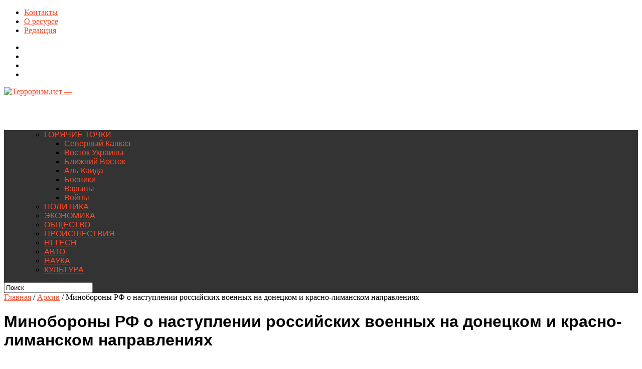

--- FILE ---
content_type: text/html; charset=UTF-8
request_url: https://terrorizm.net/archive/15411-minoborony-rf-o-nastuplenii-rossijskix-voennyx-na-doneckom-i-krasno-limanskom-napravleniyax.html
body_size: 14101
content:
<!DOCTYPE html>
<html xmlns="http://www.w3.org/1999/xhtml" lang="ru-RU">
<head>
<meta http-equiv=”Content-Type” content=”text/html; charset=UTF-8″ />
<meta name="viewport" content="width=device-width, initial-scale=1, maximum-scale=1" />
<meta property="og:image" content="https://terrorizm.net/wp-content/uploads/2022/12/1833289597_0-0-3106-1748_1920x0_80_0_0_2e8d9b2f561e9837db8afeb0b57c606e-150x150.jpg" />

<title>Минобороны РФ о наступлении российских военных на донецком и красно-лиманском направлениях | Терроризм.нет -</title>

<!--[if lt IE 9]>
<link rel="stylesheet" type="text/css" href="/wp-content/themes/hottopix/css/iecss.css" />
<![endif]-->
<link rel="shortcut icon" href="/favicon.ico" type="image/x-icon" />
<link rel="alternate" type="application/rss+xml" title="RSS 2.0" href="https://terrorizm.net/feed" />
<link rel="alternate" type="text/xml" title="RSS .92" href="https://terrorizm.net/feed/rss" />
<link rel="alternate" type="application/atom+xml" title="Atom 0.3" href="https://terrorizm.net/feed/atom" />
<link rel="pingback" href="https://terrorizm.net/xmlrpc.php" />



	<style type="text/css">
		#fancybox-close{right:-15px;top:-15px}
		div#fancybox-content{border-color:#FFFFFF}
		div#fancybox-title{background-color:#FFFFFF}
		div#fancybox-outer{background-color:#FFFFFF}
		div#fancybox-title-inside{color:#333333}
	</style>

	<link rel='dns-prefetch' href='//fonts.googleapis.com' />
<link rel='dns-prefetch' href='//s.w.org' />
<link rel="alternate" type="application/rss+xml" title="Терроризм.нет - &raquo; Лента" href="https://terrorizm.net/feed" />
<link rel="alternate" type="application/rss+xml" title="Терроризм.нет - &raquo; Лента комментариев" href="https://terrorizm.net/comments/feed" />
<link rel="alternate" type="application/rss+xml" title="Терроризм.нет - &raquo; Лента комментариев к &laquo;Минобороны РФ о наступлении российских военных на донецком и красно-лиманском направлениях&raquo;" href="https://terrorizm.net/archive/15411-minoborony-rf-o-nastuplenii-rossijskix-voennyx-na-doneckom-i-krasno-limanskom-napravleniyax.html/feed" />
		<script type="text/javascript">
			window._wpemojiSettings = {"baseUrl":"https:\/\/s.w.org\/images\/core\/emoji\/13.0.0\/72x72\/","ext":".png","svgUrl":"https:\/\/s.w.org\/images\/core\/emoji\/13.0.0\/svg\/","svgExt":".svg","source":{"concatemoji":"https:\/\/terrorizm.net\/wp-includes\/js\/wp-emoji-release.min.js?ver=5.5.17"}};
			!function(e,a,t){var n,r,o,i=a.createElement("canvas"),p=i.getContext&&i.getContext("2d");function s(e,t){var a=String.fromCharCode;p.clearRect(0,0,i.width,i.height),p.fillText(a.apply(this,e),0,0);e=i.toDataURL();return p.clearRect(0,0,i.width,i.height),p.fillText(a.apply(this,t),0,0),e===i.toDataURL()}function c(e){var t=a.createElement("script");t.src=e,t.defer=t.type="text/javascript",a.getElementsByTagName("head")[0].appendChild(t)}for(o=Array("flag","emoji"),t.supports={everything:!0,everythingExceptFlag:!0},r=0;r<o.length;r++)t.supports[o[r]]=function(e){if(!p||!p.fillText)return!1;switch(p.textBaseline="top",p.font="600 32px Arial",e){case"flag":return s([127987,65039,8205,9895,65039],[127987,65039,8203,9895,65039])?!1:!s([55356,56826,55356,56819],[55356,56826,8203,55356,56819])&&!s([55356,57332,56128,56423,56128,56418,56128,56421,56128,56430,56128,56423,56128,56447],[55356,57332,8203,56128,56423,8203,56128,56418,8203,56128,56421,8203,56128,56430,8203,56128,56423,8203,56128,56447]);case"emoji":return!s([55357,56424,8205,55356,57212],[55357,56424,8203,55356,57212])}return!1}(o[r]),t.supports.everything=t.supports.everything&&t.supports[o[r]],"flag"!==o[r]&&(t.supports.everythingExceptFlag=t.supports.everythingExceptFlag&&t.supports[o[r]]);t.supports.everythingExceptFlag=t.supports.everythingExceptFlag&&!t.supports.flag,t.DOMReady=!1,t.readyCallback=function(){t.DOMReady=!0},t.supports.everything||(n=function(){t.readyCallback()},a.addEventListener?(a.addEventListener("DOMContentLoaded",n,!1),e.addEventListener("load",n,!1)):(e.attachEvent("onload",n),a.attachEvent("onreadystatechange",function(){"complete"===a.readyState&&t.readyCallback()})),(n=t.source||{}).concatemoji?c(n.concatemoji):n.wpemoji&&n.twemoji&&(c(n.twemoji),c(n.wpemoji)))}(window,document,window._wpemojiSettings);
		</script>
		<style type="text/css">
img.wp-smiley,
img.emoji {
	display: inline !important;
	border: none !important;
	box-shadow: none !important;
	height: 1em !important;
	width: 1em !important;
	margin: 0 .07em !important;
	vertical-align: -0.1em !important;
	background: none !important;
	padding: 0 !important;
}
</style>
	<link rel='stylesheet' id='login-with-ajax-css'  href='https://terrorizm.net/wp-content/plugins/login-with-ajax/widget/widget.css?ver=5.5.17' type='text/css' media='all' />
<link rel='stylesheet' id='wp-block-library-css'  href='https://terrorizm.net/wp-includes/css/dist/block-library/style.min.css?ver=5.5.17' type='text/css' media='all' />
<link rel='stylesheet' id='fancybox-css'  href='https://terrorizm.net/wp-content/plugins/fancybox-for-wordpress/fancybox/fancybox.css?ver=5.5.17' type='text/css' media='all' />
<link rel='stylesheet' id='theiaPostSlider-css'  href='https://terrorizm.net/wp-content/plugins/theia-post-slider/css/buttons-orange.css?ver=1.4.1' type='text/css' media='all' />
<link rel='stylesheet' id='mvp-style-css'  href='https://terrorizm.net/wp-content/themes/hottopix/style.css?ver=5.5.17' type='text/css' media='all' />
<link rel='stylesheet' id='reset-css'  href='https://terrorizm.net/wp-content/themes/hottopix/css/reset.css?ver=5.5.17' type='text/css' media='all' />
<link rel='stylesheet' id='media-queries-css'  href='https://terrorizm.net/wp-content/themes/hottopix/css/media-queries.css?ver=5.5.17' type='text/css' media='all' />
<link rel='stylesheet' id='menufication-css'  href='https://terrorizm.net/wp-content/themes/hottopix/css/menufication.css?ver=5.5.17' type='text/css' media='all' />
<link rel='stylesheet' id='googlefonts-css'  href='http://fonts.googleapis.com/css?family=Open+Sans%3A400%2C600%2C700%7COpen+Sans+Condensed%3A300%2C700%7COswald%3A300%2C400%2C700%7CAlegreya%3A400&#038;subset=latin%2Clatin-ext%2Ccyrillic%2Ccyrillic-ext%2Cgreek-ext%2Cgreek%2Cvietnamese&#038;ver=5.5.17' type='text/css' media='all' />
<meta property='vk:app_id' content='4465728' />
<script type='text/javascript' src='https://terrorizm.net/wp-includes/js/jquery/jquery.js?ver=1.12.4-wp' id='jquery-core-js'></script>
<script type='text/javascript' src='https://terrorizm.net/wp-content/plugins/login-with-ajax/widget/login-with-ajax.js?ver=5.5.17' id='login-with-ajax-js'></script>
<script type='text/javascript' id='vkapi_callback-js-extra'>
/* <![CDATA[ */
var vkapi = {"wpurl":"https:\/\/terrorizm.net"};
/* ]]> */
</script>
<script type='text/javascript' src='https://terrorizm.net/wp-content/plugins/vkontakte-api/js/callback.js?ver=5.5.17' id='vkapi_callback-js'></script>
<script type='text/javascript' src='https://terrorizm.net/wp-content/plugins/fancybox-for-wordpress/fancybox/jquery.fancybox.js?ver=1.3.4' id='fancybox-js'></script>
<script type='text/javascript' src='https://terrorizm.net/wp-content/plugins/jquery-image-lazy-loading/js/jquery.lazyload.min.js?ver=1.7.1' id='jquery_lazy_load-js'></script>
<script type='text/javascript' src='https://terrorizm.net/wp-content/plugins/theia-post-slider/js/balupton-history.js/jquery.history.js?ver=1.7.1' id='history.js-js'></script>
<script type='text/javascript' src='https://terrorizm.net/wp-content/plugins/theia-post-slider/js/async.min.js?ver=25.11.2012' id='async.js-js'></script>
<script type='text/javascript' src='https://terrorizm.net/wp-content/plugins/theia-post-slider/js/tps-transition-slide.js?ver=1.4.1' id='theiaPostSlider-transition-slide.js-js'></script>
<script type='text/javascript' src='https://terrorizm.net/wp-content/plugins/vslider/js/vslider.js?ver=5.5.17' id='vslider-js'></script>
<link rel="https://api.w.org/" href="https://terrorizm.net/wp-json/" /><link rel="alternate" type="application/json" href="https://terrorizm.net/wp-json/wp/v2/posts/15411" /><link rel="EditURI" type="application/rsd+xml" title="RSD" href="https://terrorizm.net/xmlrpc.php?rsd" />
<link rel="wlwmanifest" type="application/wlwmanifest+xml" href="https://terrorizm.net/wp-includes/wlwmanifest.xml" /> 
<link rel='prev' title='Заявления Меркель о Минских соглашениях разочаровали Владимира Путина' href='https://terrorizm.net/archive/15407-zayavleniya-merkel-o-minskix-soglasheniyax-razocharovali-vladimira-putina.html' />
<link rel='next' title='Ремонт кровли' href='https://terrorizm.net/stati/15432-remont-krovli.html' />
<meta name="generator" content="WordPress 5.5.17" />
<link rel='shortlink' href='https://terrorizm.net/?p=15411' />
<link rel="alternate" type="application/json+oembed" href="https://terrorizm.net/wp-json/oembed/1.0/embed?url=https%3A%2F%2Fterrorizm.net%2Farchive%2F15411-minoborony-rf-o-nastuplenii-rossijskix-voennyx-na-doneckom-i-krasno-limanskom-napravleniyax.html" />
<link rel="alternate" type="text/xml+oembed" href="https://terrorizm.net/wp-json/oembed/1.0/embed?url=https%3A%2F%2Fterrorizm.net%2Farchive%2F15411-minoborony-rf-o-nastuplenii-rossijskix-voennyx-na-doneckom-i-krasno-limanskom-napravleniyax.html&#038;format=xml" />

<link rel="stylesheet" type="text/css" href="https://terrorizm.net/wp-content/plugins/Viva-ThumbZoom/lib/v-zoom/viva-zoom.css"  />

				<script type='text/javascript' src='https://terrorizm.net/wp-content/plugins/Viva-ThumbZoom/lib/v-zoom/viva-zoom-mini.js'></script>

				<script type='text/javascript'>
               // 26f2c0bd88ed1fe0be78a57439b97490
	 			vz.graphicsDir = 'https://terrorizm.net/wp-content/plugins/Viva-ThumbZoom/lib/v-zoom/graphics/';

	    		vz.outlineType = 'rounded-white';

			</script>

<!-- adman 1.6.7.1 -->

<!-- Fancybox for WordPress v3.0.2 -->
<script type="text/javascript">
jQuery(function(){

jQuery.fn.getTitle = function() { // Copy the title of every IMG tag and add it to its parent A so that fancybox can show titles
	var arr = jQuery("a.fancybox");
	jQuery.each(arr, function() {
		var title = jQuery(this).children("img").attr("title");
		jQuery(this).attr('title',title);
	})
}

// Supported file extensions
var thumbnails = jQuery("a:has(img)").not(".nolightbox").filter( function() { return /\.(jpe?g|png|gif|bmp)$/i.test(jQuery(this).attr('href')) });

thumbnails.addClass("fancybox").attr("rel","fancybox").getTitle();
jQuery("a.fancybox").fancybox({
	'cyclic': false,
	'autoScale': true,
	'padding': 10,
	'opacity': true,
	'speedIn': 500,
	'speedOut': 500,
	'changeSpeed': 300,
	'overlayShow': true,
	'overlayOpacity': "0.3",
	'overlayColor': "#666666",
	'titleShow': true,
	'titlePosition': 'inside',
	'enableEscapeButton': true,
	'showCloseButton': true,
	'showNavArrows': true,
	'hideOnOverlayClick': true,
	'hideOnContentClick': false,
	'width': 560,
	'height': 340,
	'transitionIn': "fade",
	'transitionOut': "fade",
	'centerOnScroll': true
});


})
</script>
<!-- END Fancybox for WordPress -->
<style type='text/css'>
img.lazy { display: none; }
</style>




<style type='text/css'>

@import url(http://fonts.googleapis.com/css?family=Open+Sans+Condensed:100,200,300,400,500,600,700,800,900|Russo+One:100,200,300,400,500,600,700,800,900|Russo+One:100,200,300,400,500,600,700,800,900&subset=latin,latin-ext,cyrillic,cyrillic-ext,greek-ext,greek,vietnamese);

ul.main-nav li a,
ul.main-nav li ul li a {
	font-family: 'Open Sans Condensed', sans-serif;
	}

.main-text h1,
.sub-text h2 {
	font-family: 'Russo One', sans-serif;
	}

.home-widget .cat-dark-text h2,
.home-widget .category-light h2 a,
.sidebar-small-widget .category-light h2 a,
ul.home-carousel li h2,
h1.headline,
h1.headline-page,
.prev-post a,
.next-post a,
.related-text a,
#post-404 h1,
h3.cat-header,
.archive-text h2 a,
.archive-text-noimg h2 a,
ul.widget-buzz li h2 a,
.sidebar-widget .cat-dark-text h2,
.sidebar-widget .category-light h2 a,
.footer-widget .category-light h2 a {
	font-family: 'Russo One', sans-serif;
	}

#logo-wrapper,
#logo-small {
	height: 70px;
	}

ul.main-nav li:hover,
ul.main-nav li a:hover,
ul.main-nav li.current-menu-item,
ul.main-nav li.current-post-parent {
	background: #e91b23 url(https://terrorizm.net/wp-content/themes/hottopix/images/menu-fade.png) repeat-x bottom;
	}

span.comment-count,
h3.post-header,
h3.comment-header,
h3.home-widget-header,
h3.small-widget-header,
h3.sidebar-widget-header,
span.post-tags-header,
.post-tags a:hover,
ul.tabber-widget li.active,
ul.tabber-widget li:hover,
.tag-cloud a:hover {
	background: #e91b23;
	}

span.home-widget-header,
span.small-widget-header,
span.sidebar-widget-header,
ul.tabber-widget,
#comments,
#related-posts {
	border-top: 3px solid #e91b23;
	}

ol.commentlist {
	border-bottom: 3px solid #e91b23;
	}

.prev-post,
.next-post {
	color: #e91b23;
	}

#nav-wrapper {
	background: #333333 url(https://terrorizm.net/wp-content/themes/hottopix/images/menu-fade.png) repeat-x bottom;
	}

ul.main-nav li ul li {
	background: #333333;
	}

#nav-mobi select {
	background: #333333 url(https://terrorizm.net/wp-content/themes/hottopix/images/triangle-dark.png) no-repeat right;
	}

a, a:visited {
	color: #fa4b2a;
	}

#wallpaper {
	background: url() no-repeat 50% 0;
	}

</style>
<!-- All in One SEO Pack 2.2.2 by Michael Torbert of Semper Fi Web Design[418,539] -->
<meta name="description" itemprop="description" content="Российские военные доложили о том, что в течение последних суток велись наступательные бои в ходе специальной военной операции на Украине. Фокусировка была на" />

<link rel="canonical" href="https://terrorizm.net/archive/15411-minoborony-rf-o-nastuplenii-rossijskix-voennyx-na-doneckom-i-krasno-limanskom-napravleniyax.html" />
<!-- /all in one seo pack -->
<style type="text/css" id="custom-background-css">
body.custom-background { background-image: url("https://wp.ilumio.net/wp-content/uploads/2014/07/hot-bg22.jpg"); background-position: center top; background-size: auto; background-repeat: repeat-x; background-attachment: fixed; }
</style>
	
<style type="text/css">
</style>

</head>
<body class="post-template-default single single-post postid-15411 single-format-standard custom-background">
<script async="async" src="https://w.uptolike.com/widgets/v1/zp.js?pid=1350044" type="text/javascript"></script>

<div id="site">
		<div id="wrapper">
		<div id="header-wrapper">
			<div id="top-header-wrapper">
				<div id="top-nav">
					<div class="menu"><ul>
<li class="page_item page-item-2"><a href="https://terrorizm.net/contacts">Контакты</a></li>
<li class="page_item page-item-518"><a href="https://terrorizm.net/about">О ресурсе</a></li>
<li class="page_item page-item-312"><a href="https://terrorizm.net/editor">Редакция</a></li>
</ul></div>
				</div><!--top-nav-->
				<div id="content-social">
					<ul>
												<li><a href="http://www.facebook.com/#" alt="Facebook" class="fb-but" target="_blank"></a></li>
																		<li><a href="http://www.twitter.com/#" alt="Twitter" class="twitter-but" target="_blank"></a></li>
																														<li><a href="#" alt="Google Plus" class="google-but" target="_blank"></a></li>
																														<li><a href="https://terrorizm.net/feed/rss" alt="RSS Feed" class="rss-but"></a></li>
					</ul>
				</div><!--content-social-->
	
			</div><!--top-header-wrapper-->
			
									
			<div id="logo-wrapper" itemscope itemtype="http://schema.org/Organization">
									<a itemprop="url" href="https://terrorizm.net"><img itemprop="logo" src="https://terrorizm.net/wp-content/themes/hottopix/images/logo.png" alt="Терроризм.нет &#8212;" /></a>
							</div><!--logo-wrapper-->
			
 

		</div><!--header-wrapper-->
		<div id="nav-wrapper">
												<ul class="main-nav">
				<div class="menu-main-menu-container"><ul id="menu-main-menu" class="menu"><li id="menu-item-2139" class="menu-item menu-item-type-custom menu-item-object-custom menu-item-has-children menu-item-2139"><a>ГОРЯЧИЕ ТОЧКИ</a>
<ul class="sub-menu">
	<li id="menu-item-2140" class="menu-item menu-item-type-custom menu-item-object-custom menu-item-2140"><a href="/mark/severnyj-kavkaz">Северный Кавказ</a></li>
	<li id="menu-item-2141" class="menu-item menu-item-type-custom menu-item-object-custom menu-item-2141"><a href="/mark/vostok-ukrainy">Восток Украины</a></li>
	<li id="menu-item-2142" class="menu-item menu-item-type-custom menu-item-object-custom menu-item-2142"><a href="/mark/blizhnij-vostok">Ближний Восток</a></li>
	<li id="menu-item-2143" class="menu-item menu-item-type-custom menu-item-object-custom menu-item-2143"><a href="/mark/al-kaida">Аль-Каида</a></li>
	<li id="menu-item-2144" class="menu-item menu-item-type-custom menu-item-object-custom menu-item-2144"><a href="/mark/boeviki">Боевики</a></li>
	<li id="menu-item-2145" class="menu-item menu-item-type-custom menu-item-object-custom menu-item-2145"><a href="/mark/vzryvy">Взрывы</a></li>
	<li id="menu-item-2146" class="menu-item menu-item-type-custom menu-item-object-custom menu-item-2146"><a href="/mark/vojny">Войны</a></li>
</ul>
</li>
<li id="menu-item-2147" class="menu-item menu-item-type-custom menu-item-object-custom menu-item-2147"><a href="/mark/politika">ПОЛИТИКА</a></li>
<li id="menu-item-2148" class="menu-item menu-item-type-custom menu-item-object-custom menu-item-2148"><a href="/mark/ekonomika">ЭКОНОМИКА</a></li>
<li id="menu-item-2149" class="menu-item menu-item-type-custom menu-item-object-custom menu-item-2149"><a href="/mark/obshhestvo">ОБЩЕСТВО</a></li>
<li id="menu-item-2150" class="menu-item menu-item-type-custom menu-item-object-custom menu-item-2150"><a href="/mark/proisshestviya">ПРОИСШЕСТВИЯ</a></li>
<li id="menu-item-2151" class="menu-item menu-item-type-custom menu-item-object-custom menu-item-2151"><a href="/mark/hi-tech">HI TECH</a></li>
<li id="menu-item-2153" class="menu-item menu-item-type-custom menu-item-object-custom menu-item-2153"><a href="/mark/avto">АВТО</a></li>
<li id="menu-item-2152" class="menu-item menu-item-type-custom menu-item-object-custom menu-item-2152"><a href="/mark/nauka">НАУКА</a></li>
<li id="menu-item-6557" class="menu-item menu-item-type-custom menu-item-object-custom menu-item-6557"><a href="/mark/kultura">КУЛЬТУРА</a></li>
</ul></div>			</ul><!--main-nav-->
			<div id="main-search">
				<form method="get" id="searchform" action="https://terrorizm.net/">
	<input type="text" name="s" id="s" value="Поиск" onfocus='if (this.value == "Поиск") { this.value = ""; }' onblur='if (this.value == "") { this.value = "Поиск"; }' />
	<input type="hidden" id="search-button" />
</form>			</div><!--main-search-->
		</div><!--nav-wrapper-->



<div id="main">
	<div id="content-wrapper">
				<div class="breadcrumb">
			<div id="crumbs"><a href="https://terrorizm.net">Главная</a> / <a href="https://terrorizm.net/section/archive">Архив</a> / <span class="current">Минобороны РФ о наступлении российских военных на донецком и красно-лиманском направлениях</span></div>		</div><!--breadcrumb-->
		<div id="title-main">
			<h1 class="headline">Минобороны РФ о наступлении российских военных на донецком и красно-лиманском направлениях</h1>
			<span class="post-byline">Опубликовано: 11-12-2022  года , 16:32:31</span>

		</div><!--title-main-->
		<div id="home-main">
			<div id="post-area" class="post-15411 post type-post status-publish format-standard has-post-thumbnail hentry category-archive tag-politika tag-ukraina">
								<div id="social-box">
					<ul class="post-social">
						<li class="fb-line">
							<div class="fb-like" data-send="false" data-layout="button_count" data-width="90" data-show-faces="false"></div>
						</li>
						<li>
						<a href="http://twitter.com/share" class="twitter-share-button" data-lang="en" data-count="horizontal">Tweet</a>
						</li>
						<li>
							<g:plusone size="medium" annotation="bubble" width="90"></g:plusone>
						</li>
						<li>
							<a href="http://pinterest.com/pin/create/button/?url=https%3A%2F%2Fterrorizm.net%2Farchive%2F15411-minoborony-rf-o-nastuplenii-rossijskix-voennyx-na-doneckom-i-krasno-limanskom-napravleniyax.html&media=https://terrorizm.net/wp-content/uploads/2022/12/1833289597_0-0-3106-1748_1920x0_80_0_0_2e8d9b2f561e9837db8afeb0b57c606e.jpg&description=Минобороны РФ о наступлении российских военных на донецком и красно-лиманском направлениях" class="pin-it-button" count-layout="horizontal">Pin It</a>
						</li>
					</ul>

				</div><!--social-box-->
								<div id="content-area">
																																		<div class="post-image">
									<img width="620" height="400" src="https://terrorizm.net/wp-content/uploads/2022/12/1833289597_0-0-3106-1748_1920x0_80_0_0_2e8d9b2f561e9837db8afeb0b57c606e-620x400.jpg" class="attachment-post-thumb size-post-thumb wp-post-image" alt="" loading="lazy" srcset="https://terrorizm.net/wp-content/uploads/2022/12/1833289597_0-0-3106-1748_1920x0_80_0_0_2e8d9b2f561e9837db8afeb0b57c606e-620x400.jpg 620w, https://terrorizm.net/wp-content/uploads/2022/12/1833289597_0-0-3106-1748_1920x0_80_0_0_2e8d9b2f561e9837db8afeb0b57c606e-300x194.jpg 300w, https://terrorizm.net/wp-content/uploads/2022/12/1833289597_0-0-3106-1748_1920x0_80_0_0_2e8d9b2f561e9837db8afeb0b57c606e-85x54.jpg 85w" sizes="(max-width: 620px) 100vw, 620px" />								</div><!--post-image-->
																															<div><script type="text/javascript">
<!--
var _acic={dataProvider:10};(function(){var e=document.createElement("script");e.type="text/javascript";e.async=true;e.src="https://www.acint.net/aci.js";var t=document.getElementsByTagName("script")[0];t.parentNode.insertBefore(e,t)})()
//-->
</script></div>
<p>Российские военные доложили о том, что в течение последних суток велись наступательные бои в ходе специальной военной операции на Украине. Фокусировка была на два направления.</p>



<p>«Российские военные продолжают наступать на красно-лиманском направлении – главная цель укрепить и занять новые позиции и рубежи», &#8212; сообщает Игорь Конашенков (представитель Минобороны Российской Федерации) на брифинге 11 декабря.</p>



<p>«Украинские войска в составе трех штурмовых групп с усиленной бронетехникой, проявляли бесполезные попытки контратаки на позиции наших военных. Больше всего активности было в населенных пунктах: Площанка, Житловка и Коломыйчиха, которые находятся в Луганской народной республике», &#8212; сообщил Конашенков.</p> <a href="http://kirov.kupit-prava-1.com/kirov.kupit-prava-1.com/prava-lishennym">Купить права если лишили</a> вы можете у наших партнеров.



<p>Исходя из его слов, все попытки противника погашены, а подразделения ВСУ отошли к своим исходным позициям.</p>



<p>«Было уничтожено примерно 65 украинских военных, два пикапа и машина с дополнительной броней. Помимо этого, в районах Червоной Дибровы и Серебрянского лесничества поражены три группы украинских диверсантов-разведчиков», &#8212; заявил Конашенков.</p>



<p>Также он информировал, что в донецком направлении наши военные провели наступательные меры, при этом все контратаки ВСУ были успешно отражены.</p>



<p>«В общей сумме за последние сутки в этом направлении было уничтожено примерно 40 украинских военных, три пикапа и два бронированных автомобиля», &#8212; заявил член ведомства.</p>



<p>По его сводкам, южно-донецкое направление стало целью ВСУ, в следствие чего они попытались атаковать усиленным взводом места укреплений российских военных. Основным направлением стал населенный пункт Нескучное, находящееся в Донецкой народной республике. «Вследствие артиллерийских атак украинские военные понесли потери до 40 человек личного состава, два пикапа и два бронированных автомобиля», &#8212; рассказал Конашенков.</p>



<p>Также он выделил, что на купянское направление были проведены артиллерийские атаки по скоплениям личного состава и техники подразделений ВСУ. Примерное место нахождения украинских военных было в населенных пунктах Табаевка, Крахмальное и Синьковка, находящиеся в Харьковской области. «Вследствие наших атак украинские войска понесли потери в 30 человек, 1 бронетранспортер, 6 авто и 3 артиллерийских установки», &#8212; сообщил член Минобороны Российской Федерации.</p>



<p></p>



<p></p>



<p></p>



<p></p>



<p></p>



<p></p>



<p></p>
<div></div>									</div><!--content-area-->
				
				<div class="post-tags">
					<span class="post-tags-header">По теме</span><a href="https://terrorizm.net/mark/politika" rel="tag">политика</a><a href="https://terrorizm.net/mark/ukraina" rel="tag">Украина</a><script async src="//pagead2.googlesyndication.com/pagead/js/adsbygoogle.js"></script>
<!-- terror под статьей -->
<ins class="adsbygoogle"
     style="display:block"
     data-ad-client="ca-pub-8584197332418541"
     data-ad-slot="9003697117"
     data-ad-format="auto"></ins>
<script>
(adsbygoogle = window.adsbygoogle || []).push({});
</script>
<script async src="//pagead2.googlesyndication.com/pagead/js/adsbygoogle.js"></script>
<!-- терр -->
<ins class="adsbygoogle"
     style="display:block"
     data-ad-client="ca-pub-8584197332418541"
     data-ad-slot="9651203820"
     data-ad-format="auto"
     data-full-width-responsive="true"></ins>
<script>
(adsbygoogle = window.adsbygoogle || []).push({});
</script>
				</div><!--post-tags-->
				<div id="social-box">
					
				</div><!--social-box-->

			</div><!--post-area-->
						            <div id="related-posts">
            	<h3 class="post-header">Рекомендуем к просмотру</h3>
			<ul>
            		            			<li>
                		<div class="related-image">
										<a href="https://terrorizm.net/archive/15695-rogov-zhitelej-zaporozhskoj-oblasti-prodolzhayut-obstrelivat-vsu.html" rel="bookmark" title="Рогов: жителей Запорожской области продолжают обстреливать ВСУ"><img width="300" height="194" src="https://terrorizm.net/wp-content/uploads/2023/05/1847793725_0-190-3072-1917_1920x0_80_0_0_3445d8c9477106f0d968b891b5607d08-300x194.jpg" class="attachment-medium-thumb size-medium-thumb wp-post-image" alt="" loading="lazy" srcset="https://terrorizm.net/wp-content/uploads/2023/05/1847793725_0-190-3072-1917_1920x0_80_0_0_3445d8c9477106f0d968b891b5607d08-300x194.jpg 300w, https://terrorizm.net/wp-content/uploads/2023/05/1847793725_0-190-3072-1917_1920x0_80_0_0_3445d8c9477106f0d968b891b5607d08-620x400.jpg 620w, https://terrorizm.net/wp-content/uploads/2023/05/1847793725_0-190-3072-1917_1920x0_80_0_0_3445d8c9477106f0d968b891b5607d08-85x54.jpg 85w" sizes="(max-width: 300px) 100vw, 300px" /></a>
									</div><!--related-image-->
				<div class="related-text">
					<a href="https://terrorizm.net/archive/15695-rogov-zhitelej-zaporozhskoj-oblasti-prodolzhayut-obstrelivat-vsu.html" class="main-headline">Рогов: жителей Запорожской области продолжают обстреливать ВСУ</a>
				</div><!--related-text-->
            			</li>
            		            			<li>
                		<div class="related-image">
										<a href="https://terrorizm.net/archive/15437-nuland-schitaet-chto-ukraina-imeet-pravo-razgromit-krym-reakciya-kremlya-na-provokaciyu.html" rel="bookmark" title="Нуланд считает, что Украина имеет право разгромить Крым. Реакция Кремля на провокацию"><img width="300" height="194" src="https://terrorizm.net/wp-content/uploads/2023/02/139-300x194.jpg" class="attachment-medium-thumb size-medium-thumb wp-post-image" alt="" loading="lazy" srcset="https://terrorizm.net/wp-content/uploads/2023/02/139-300x194.jpg 300w, https://terrorizm.net/wp-content/uploads/2023/02/139-620x400.jpg 620w, https://terrorizm.net/wp-content/uploads/2023/02/139-85x54.jpg 85w" sizes="(max-width: 300px) 100vw, 300px" /></a>
									</div><!--related-image-->
				<div class="related-text">
					<a href="https://terrorizm.net/archive/15437-nuland-schitaet-chto-ukraina-imeet-pravo-razgromit-krym-reakciya-kremlya-na-provokaciyu.html" class="main-headline">Нуланд считает, что Украина имеет право разгромить Крым. Реакция Кремля на провокацию</a>
				</div><!--related-text-->
            			</li>
            		            			<li>
                		<div class="related-image">
										<a href="https://terrorizm.net/archive/15407-zayavleniya-merkel-o-minskix-soglasheniyax-razocharovali-vladimira-putina.html" rel="bookmark" title="Заявления Меркель о Минских соглашениях разочаровали Владимира Путина"><img width="300" height="194" src="https://terrorizm.net/wp-content/uploads/2022/12/bb92d37-clipboard01-300x194.jpg" class="attachment-medium-thumb size-medium-thumb wp-post-image" alt="" loading="lazy" srcset="https://terrorizm.net/wp-content/uploads/2022/12/bb92d37-clipboard01-300x194.jpg 300w, https://terrorizm.net/wp-content/uploads/2022/12/bb92d37-clipboard01-85x54.jpg 85w" sizes="(max-width: 300px) 100vw, 300px" /></a>
									</div><!--related-image-->
				<div class="related-text">
					<a href="https://terrorizm.net/archive/15407-zayavleniya-merkel-o-minskix-soglasheniyax-razocharovali-vladimira-putina.html" class="main-headline">Заявления Меркель о Минских соглашениях разочаровали Владимира Путина</a>
				</div><!--related-text-->
            			</li>
            		</ul></div>			<div id="comments">
				
	
	<div id="respond" class="comment-respond">
		<h3 id="reply-title" class="comment-reply-title"><h3 class="comment-header">Написать комментарий</h3> <small><a rel="nofollow" id="cancel-comment-reply-link" href="/archive/15411-minoborony-rf-o-nastuplenii-rossijskix-voennyx-na-doneckom-i-krasno-limanskom-napravleniyax.html#respond" style="display:none;">Отменить ответ</a></small></h3><form action="https://terrorizm.net/wp-comments-post.php" method="post" id="commentform" class="comment-form"><p class="comment-notes"><span id="email-notes">Ваш адрес email не будет опубликован.</span> Обязательные поля помечены <span class="required">*</span></p><p class="comment-form-comment"><label for="comment">Комментарий</label> <textarea id="comment" name="comment" cols="45" rows="8" maxlength="65525" required="required"></textarea></p><p class="comment-form-author"><label for="author">Имя <span class="required">*</span></label> <input id="author" name="author" type="text" value="" size="30" maxlength="245" required='required' /></p>
<p class="comment-form-email"><label for="email">Email <span class="required">*</span></label> <input id="email" name="email" type="text" value="" size="30" maxlength="100" aria-describedby="email-notes" required='required' /></p>
<p class="comment-form-url"><label for="url">Сайт</label> <input id="url" name="url" type="text" value="" size="30" maxlength="200" /></p>
<p class="comment-form-cookies-consent"><input id="wp-comment-cookies-consent" name="wp-comment-cookies-consent" type="checkbox" value="yes" /> <label for="wp-comment-cookies-consent">Сохранить моё имя, email и адрес сайта в этом браузере для последующих моих комментариев.</label></p>
<p class="form-submit"><input name="submit" type="submit" id="submit" class="submit" value="Отправить комментарий" /> <input type='hidden' name='comment_post_ID' value='15411' id='comment_post_ID' />
<input type='hidden' name='comment_parent' id='comment_parent' value='0' />
</p><p style="display: none;"><input type="hidden" id="akismet_comment_nonce" name="akismet_comment_nonce" value="597ba5efd5" /></p><script src="http://ulogin.ru/js/ulogin.js" type="text/javascript"></script><script type=text/javascript>ulogin_addr=function(id,comment) {document.getElementById(id).setAttribute("x-ulogin-params","display=small;providers=vkontakte,odnoklassniki,mailru,facebook;hidden=other;fields=first_name,last_name,email,photo;optional=phone;label=  Войти с помощью:;redirect_uri="+encodeURIComponent((location.href.indexOf('#') != -1 ? location.href.substr(0, location.href.indexOf('#')) : location.href)+ (comment?'#commentform':'')));}</script><script type="text/javascript">(function() {var form = document.getElementById('commentform');if (form) {var div = document.createElement('div');div.innerHTML = '<div style="float:left;line-height:24px">  Войти с помощью:&nbsp;</div><div id="uLogin" style="float:left"></div><div style="clear:both"></div>';form.parentNode.insertBefore(div, form);ulogin_addr("uLogin",1);}})();</script><meta property='vk:app_id' content='4465728' />
<script type='text/javascript' src='https://terrorizm.net/wp-content/plugins/akismet/_inc/form.js?ver=3.0.0' id='akismet-form-js'></script>
<p style="display: none;"><input type="hidden" id="ak_js" name="ak_js" value="232"/></p></form>	</div><!-- #respond -->
	
</div><!--comments-->		</div><!--home-main-->
		<div id="sidebar-wrapper">
	<ul>
		<li id="ht_ad_widget-4" class="sidebar-widget ht_ad_widget">
			<div class="widget-ad">
				<h3>Реклама</h3>
				<script async src="//pagead2.googlesyndication.com/pagead/js/adsbygoogle.js"></script>
<!-- trror справа -->
<ins class="adsbygoogle"
     style="display:inline-block;width:300px;height:600px"
     data-ad-client="ca-pub-8584197332418541"
     data-ad-slot="1281953917"></ins>
<script>
(adsbygoogle = window.adsbygoogle || []).push({});
</script>			</div><!--widget-ad-->

		</li><li id="ht_catdark_widget-8" class="sidebar-widget ht_catdark_widget"><span class="sidebar-widget-header"><h3 class="sidebar-widget-header">Политика</h3></span>

					<div class="category-dark">
												<div class="cat-dark-top">
							<a href="https://terrorizm.net/archive/15411-minoborony-rf-o-nastuplenii-rossijskix-voennyx-na-doneckom-i-krasno-limanskom-napravleniyax.html">
															<img width="620" height="400" src="https://terrorizm.net/wp-content/uploads/2022/12/1833289597_0-0-3106-1748_1920x0_80_0_0_2e8d9b2f561e9837db8afeb0b57c606e-620x400.jpg" class="attachment-post-thumb size-post-thumb wp-post-image" alt="" loading="lazy" srcset="https://terrorizm.net/wp-content/uploads/2022/12/1833289597_0-0-3106-1748_1920x0_80_0_0_2e8d9b2f561e9837db8afeb0b57c606e-620x400.jpg 620w, https://terrorizm.net/wp-content/uploads/2022/12/1833289597_0-0-3106-1748_1920x0_80_0_0_2e8d9b2f561e9837db8afeb0b57c606e-300x194.jpg 300w, https://terrorizm.net/wp-content/uploads/2022/12/1833289597_0-0-3106-1748_1920x0_80_0_0_2e8d9b2f561e9837db8afeb0b57c606e-85x54.jpg 85w" sizes="(max-width: 620px) 100vw, 620px" />														<div class="cat-dark-text">
								
								<h2>Минобороны РФ о наступлении российских военных на донецком и красно-лиманском направлениях</h2>
								<p>Российские военные доложили о том, что в течение последних суток велись наступательные бои в ходе специальной военной операции на Украине. Фокусировка была на два направления. «Российские военные продолжают наступать...</p>
							</div><!--cat-dark-text-->
							</a>
																				</div><!--cat-dark-top-->
																		<div class="cat-dark-bottom">
							<ul>
																<li>
																			<a href="https://terrorizm.net/archive/15411-minoborony-rf-o-nastuplenii-rossijskix-voennyx-na-doneckom-i-krasno-limanskom-napravleniyax.html"><img width="85" height="54" src="https://terrorizm.net/wp-content/uploads/2022/12/1833289597_0-0-3106-1748_1920x0_80_0_0_2e8d9b2f561e9837db8afeb0b57c606e-85x54.jpg" class="attachment-small-thumb size-small-thumb wp-post-image" alt="" loading="lazy" srcset="https://terrorizm.net/wp-content/uploads/2022/12/1833289597_0-0-3106-1748_1920x0_80_0_0_2e8d9b2f561e9837db8afeb0b57c606e-85x54.jpg 85w, https://terrorizm.net/wp-content/uploads/2022/12/1833289597_0-0-3106-1748_1920x0_80_0_0_2e8d9b2f561e9837db8afeb0b57c606e-300x194.jpg 300w, https://terrorizm.net/wp-content/uploads/2022/12/1833289597_0-0-3106-1748_1920x0_80_0_0_2e8d9b2f561e9837db8afeb0b57c606e-620x400.jpg 620w" sizes="(max-width: 85px) 100vw, 85px" /></a>
																		<span class="list-byline"> 11.12.2022</span>
									<p><a href="https://terrorizm.net/archive/15411-minoborony-rf-o-nastuplenii-rossijskix-voennyx-na-doneckom-i-krasno-limanskom-napravleniyax.html">Минобороны РФ о наступлении российских военных на донецком и красно-лиманском направлениях</a></p>
								</li>
																<li>
																			<a href="https://terrorizm.net/archive/15407-zayavleniya-merkel-o-minskix-soglasheniyax-razocharovali-vladimira-putina.html"><img width="85" height="54" src="https://terrorizm.net/wp-content/uploads/2022/12/bb92d37-clipboard01-85x54.jpg" class="attachment-small-thumb size-small-thumb wp-post-image" alt="" loading="lazy" srcset="https://terrorizm.net/wp-content/uploads/2022/12/bb92d37-clipboard01-85x54.jpg 85w, https://terrorizm.net/wp-content/uploads/2022/12/bb92d37-clipboard01-300x194.jpg 300w, https://terrorizm.net/wp-content/uploads/2022/12/bb92d37-clipboard01-620x387.jpg 620w" sizes="(max-width: 85px) 100vw, 85px" /></a>
																		<span class="list-byline"> 09.12.2022</span>
									<p><a href="https://terrorizm.net/archive/15407-zayavleniya-merkel-o-minskix-soglasheniyax-razocharovali-vladimira-putina.html">Заявления Меркель о Минских соглашениях разочаровали Владимира Путина</a></p>
								</li>
																<li>
																			<a href="https://terrorizm.net/archive/15404-na-segodnyashnij-den-dopolnitelnaya-mobilizaciya-ne-rassmatrivaetsya-putin.html"><img width="85" height="54" src="https://terrorizm.net/wp-content/uploads/2022/12/756699743091275-85x54.jpg" class="attachment-small-thumb size-small-thumb wp-post-image" alt="" loading="lazy" srcset="https://terrorizm.net/wp-content/uploads/2022/12/756699743091275-85x54.jpg 85w, https://terrorizm.net/wp-content/uploads/2022/12/756699743091275-300x194.jpg 300w, https://terrorizm.net/wp-content/uploads/2022/12/756699743091275-1024x633.jpg 1024w, https://terrorizm.net/wp-content/uploads/2022/12/756699743091275-768x475.jpg 768w, https://terrorizm.net/wp-content/uploads/2022/12/756699743091275-620x400.jpg 620w, https://terrorizm.net/wp-content/uploads/2022/12/756699743091275.jpg 1180w" sizes="(max-width: 85px) 100vw, 85px" /></a>
																		<span class="list-byline"> 09.12.2022</span>
									<p><a href="https://terrorizm.net/archive/15404-na-segodnyashnij-den-dopolnitelnaya-mobilizaciya-ne-rassmatrivaetsya-putin.html">На сегодняшний день дополнительная мобилизация не рассматривается &#8212; Путин</a></p>
								</li>
																<li>
																			<a href="https://terrorizm.net/archive/15401-zayavlenie-gavrilova-nato-znalo-o-vozmozhnyx-atakax-na-rossijskie-voennye-aerodromy.html"><img width="85" height="54" src="https://terrorizm.net/wp-content/uploads/2022/12/1836328384_0-21-1024-597_1920x0_80_0_0_75263ed0f43b65db83a58cd11a7a45f6-85x54.jpg" class="attachment-small-thumb size-small-thumb wp-post-image" alt="" loading="lazy" srcset="https://terrorizm.net/wp-content/uploads/2022/12/1836328384_0-21-1024-597_1920x0_80_0_0_75263ed0f43b65db83a58cd11a7a45f6-85x54.jpg 85w, https://terrorizm.net/wp-content/uploads/2022/12/1836328384_0-21-1024-597_1920x0_80_0_0_75263ed0f43b65db83a58cd11a7a45f6-300x194.jpg 300w, https://terrorizm.net/wp-content/uploads/2022/12/1836328384_0-21-1024-597_1920x0_80_0_0_75263ed0f43b65db83a58cd11a7a45f6-620x400.jpg 620w" sizes="(max-width: 85px) 100vw, 85px" /></a>
																		<span class="list-byline"> 09.12.2022</span>
									<p><a href="https://terrorizm.net/archive/15401-zayavlenie-gavrilova-nato-znalo-o-vozmozhnyx-atakax-na-rossijskie-voennye-aerodromy.html">Заявление Гаврилова: НАТО знало о возможных атаках на российские военные аэродромы</a></p>
								</li>
															</ul>
						</div><!--cat-dark-bottom-->
											</div><!--category-dark-->


		</li><li id="ht_catlinks_widget-8" class="sidebar-widget ht_catlinks_widget"><span class="sidebar-widget-header"><h3 class="sidebar-widget-header">Экономика</h3></span>

						<div class="cat-light-bottom cat-light-links">
							<ul>
																<li>
																			<a href="https://terrorizm.net/archive/13269-stroitelstvo-saxalinskogo-mosta-obojdetsya-v-35-raz-dorozhe-v-sravnenii-s-krymskim.html"><img width="85" height="54" src="https://terrorizm.net/wp-content/uploads/2018/05/56913510-d00c-4999-9fdf-c09f638e5307_1-85x54.jpg" class="attachment-small-thumb size-small-thumb wp-post-image" alt="" loading="lazy" srcset="https://terrorizm.net/wp-content/uploads/2018/05/56913510-d00c-4999-9fdf-c09f638e5307_1-85x54.jpg 85w, https://terrorizm.net/wp-content/uploads/2018/05/56913510-d00c-4999-9fdf-c09f638e5307_1-300x194.jpg 300w, https://terrorizm.net/wp-content/uploads/2018/05/56913510-d00c-4999-9fdf-c09f638e5307_1.jpg 612w" sizes="(max-width: 85px) 100vw, 85px" /></a>
																		<span class="list-byline">18.05.2018</span>
									<p><a href="https://terrorizm.net/archive/13269-stroitelstvo-saxalinskogo-mosta-obojdetsya-v-35-raz-dorozhe-v-sravnenii-s-krymskim.html">Строительство Сахалинского моста обойдется в 3,5 раз дороже, в сравнении с Крымским</a></p>
								</li>
																<li>
																			<a href="https://terrorizm.net/archive/13039-ceny-na-uslugi-pochty-rossii-podnimutsya.html"><img width="85" height="54" src="https://terrorizm.net/wp-content/uploads/2018/02/main_890x400-85x54.jpg" class="attachment-small-thumb size-small-thumb wp-post-image" alt="" loading="lazy" srcset="https://terrorizm.net/wp-content/uploads/2018/02/main_890x400-85x54.jpg 85w, https://terrorizm.net/wp-content/uploads/2018/02/main_890x400-300x194.jpg 300w, https://terrorizm.net/wp-content/uploads/2018/02/main_890x400-620x400.jpg 620w" sizes="(max-width: 85px) 100vw, 85px" /></a>
																		<span class="list-byline">11.02.2018</span>
									<p><a href="https://terrorizm.net/archive/13039-ceny-na-uslugi-pochty-rossii-podnimutsya.html">Цены на услуги &#171;Почты России&#187; поднимутся</a></p>
								</li>
																<li>
																			<a href="https://terrorizm.net/archive/11820-analog-aliexpress-poyavitsya-v-rossii.html"><img width="85" height="54" src="https://terrorizm.net/wp-content/uploads/2016/10/index2-85x54.jpg" class="attachment-small-thumb size-small-thumb wp-post-image" alt="" loading="lazy" /></a>
																		<span class="list-byline">13.10.2016</span>
									<p><a href="https://terrorizm.net/archive/11820-analog-aliexpress-poyavitsya-v-rossii.html">Аналог Aliexpress появится в России</a></p>
								</li>
																<li>
																			<a href="https://terrorizm.net/archive/11750-rossiyane-krizis-v-strane-prodlitsya-dolgo.html"><img width="85" height="54" src="https://terrorizm.net/wp-content/uploads/2016/09/index5-85x54.jpg" class="attachment-small-thumb size-small-thumb wp-post-image" alt="" loading="lazy" /></a>
																		<span class="list-byline">27.09.2016</span>
									<p><a href="https://terrorizm.net/archive/11750-rossiyane-krizis-v-strane-prodlitsya-dolgo.html">Россияне: кризис в стране продлится долго</a></p>
								</li>
															</ul>
						</div><!--cat-light-bottom-->


		</li><li id="ht_tabs_widget-3" class="sidebar-widget ht_tabs_widget">

	<div class="tabber-container">
		<ul class="tabs tabber-widget">
			<li><h4><a href="#tab1">Популярное</a></h4></li>
			<li><h4><a href="#tab2">Новинки</a></h4></li>
			<li><h4><a href="#tab3">Комментарии</a></h4></li>
		</ul>
		<div id="tab1" class="tabber-content">
			<div class="cat-light-bottom cat-light-links">
								<ul>
											<li>
															<a href="https://terrorizm.net/archive/2185-lugansk-vstrechaet-bronetexniku-s-rossijskimi-flagami.html"><img width="85" height="54" src="https://terrorizm.net/wp-content/uploads/2014/07/4334-85x54.jpg" class="attachment-small-thumb size-small-thumb wp-post-image" alt="" loading="lazy" /></a>
														<span class="list-byline"><a href="https://terrorizm.net/author/admin" title="Записи admin" rel="author">admin</a> | 12.07.2014</span>
							<p><a href="https://terrorizm.net/archive/2185-lugansk-vstrechaet-bronetexniku-s-rossijskimi-flagami.html">Луганск встречает бронетехнику с российскими флагами</a></p>
						</li>
											<li>
															<a href="https://terrorizm.net/archive/3665-mariupolcy-vstali-v-kilometrovuyu-zhivuyu-cep.html"><img width="85" height="54" src="https://terrorizm.net/wp-content/uploads/2014/08/1409411150_4-85x54.png" class="attachment-small-thumb size-small-thumb wp-post-image" alt="" loading="lazy" srcset="https://terrorizm.net/wp-content/uploads/2014/08/1409411150_4-85x54.png 85w, https://terrorizm.net/wp-content/uploads/2014/08/1409411150_4-300x194.png 300w" sizes="(max-width: 85px) 100vw, 85px" /></a>
														<span class="list-byline"><a href="https://terrorizm.net/author/admin" title="Записи admin" rel="author">admin</a> | 31.08.2014</span>
							<p><a href="https://terrorizm.net/archive/3665-mariupolcy-vstali-v-kilometrovuyu-zhivuyu-cep.html">Мариупольцы встали в километровую «живую цепь»</a></p>
						</li>
											<li>
															<a href="https://terrorizm.net/archive/7886-igil-ugrozhaet-rossii-skorymi-teraktami-i-morem-prolitoj-krovi.html"><img width="85" height="54" src="https://terrorizm.net/wp-content/uploads/2015/11/igil-85x54.jpg" class="attachment-small-thumb size-small-thumb wp-post-image" alt="" loading="lazy" srcset="https://terrorizm.net/wp-content/uploads/2015/11/igil-85x54.jpg 85w, https://terrorizm.net/wp-content/uploads/2015/11/igil-300x194.jpg 300w, https://terrorizm.net/wp-content/uploads/2015/11/igil.jpg 550w" sizes="(max-width: 85px) 100vw, 85px" /></a>
														<span class="list-byline"><a href="https://terrorizm.net/author/admin" title="Записи admin" rel="author">admin</a> | 12.11.2015</span>
							<p><a href="https://terrorizm.net/archive/7886-igil-ugrozhaet-rossii-skorymi-teraktami-i-morem-prolitoj-krovi.html">ИГИЛ угрожает России скорыми терактами и морем пролитой крови. Видео</a></p>
						</li>
									</ul>
							</div><!--cat-light-bottom-->
		</div><!--tab1-->
		<div id="tab2" class="tabber-content">
			<div class="cat-light-bottom cat-light-links">
				<ul>
											<li>
														<span class="list-byline"> 10.12.2025</span>
							<p><a href="https://terrorizm.net/infp/16717-muzhskie-begovye-krossovki-asiks.html">Мужские беговые кроссовки асикс</a></p>
						</li>
											<li>
														<span class="list-byline"> 01.11.2025</span>
							<p><a href="https://terrorizm.net/infp/16712-ukrashenie-doma-k-novomu-godu.html">Украшение дома к новому году</a></p>
						</li>
											<li>
														<span class="list-byline"> 17.10.2025</span>
							<p><a href="https://terrorizm.net/infp/16709-remen-arcteryx.html">Ремень arcteryx</a></p>
						</li>
									</ul>
			</div><!--cat-light-bottom-->
		</div><!--tab2-->
		<div id="tab3" class="tabber-content">


				<ul class="latest-comments">
								</ul>

		</div><!--tab3-->
	</div><!--tabber-container-->


		</li><li id="text-5" class="sidebar-widget widget_text"><span class="sidebar-widget-header"><h3 class="sidebar-widget-header">Партнеры</h3></span>			<div class="textwidget"><?php
    global $sape;
    echo $sape->return_links();
?></div>
		</li>	</ul> </div>    <!--sidebar-wrapper--> 
				<div id="footer-wrapper">
					<div id="footer-top">
						<ul>
							<li class="footer-widget"><h3 class="footer-widget-header">ПОСЛЕДНИЕ СОБЫТИЯ</h3>

						<div class="cat-light-bottom cat-light-links">
							<ul>
																<li>
																			<a href="https://terrorizm.net/archive/5010-rodman-schitaet-putina-krutym-parnem.html"><img width="85" height="54" src="https://terrorizm.net/wp-content/uploads/2014/12/Родман-85x54.jpg" class="attachment-small-thumb size-small-thumb wp-post-image" alt="" loading="lazy" srcset="https://terrorizm.net/wp-content/uploads/2014/12/Родман-85x54.jpg 85w, https://terrorizm.net/wp-content/uploads/2014/12/Родман-300x194.jpg 300w" sizes="(max-width: 85px) 100vw, 85px" /></a>
																		<span class="list-byline">11.12.2014</span>
									<p><a href="https://terrorizm.net/archive/5010-rodman-schitaet-putina-krutym-parnem.html">Родман считает  Путина «крутым парнем»</a></p>
								</li>
																<li>
																			<a href="https://terrorizm.net/archive/5006-priklyucheniya-bonda-vletayut-sozdatelyam-sagi-vo-vsyo-bolshuyu-kopeechku.html"><img width="85" height="54" src="https://terrorizm.net/wp-content/uploads/2014/12/Бонд-85x54.jpg" class="attachment-small-thumb size-small-thumb wp-post-image" alt="" loading="lazy" srcset="https://terrorizm.net/wp-content/uploads/2014/12/Бонд-85x54.jpg 85w, https://terrorizm.net/wp-content/uploads/2014/12/Бонд-300x194.jpg 300w" sizes="(max-width: 85px) 100vw, 85px" /></a>
																		<span class="list-byline">11.12.2014</span>
									<p><a href="https://terrorizm.net/archive/5006-priklyucheniya-bonda-vletayut-sozdatelyam-sagi-vo-vsyo-bolshuyu-kopeechku.html">Приключения Бонда влетают создателям саги во всё большую копеечку</a></p>
								</li>
																<li>
																			<a href="https://terrorizm.net/archive/4997-proshla-akciya-protesta-krymskix-tatar-v-turcii.html"><img width="85" height="54" src="https://terrorizm.net/wp-content/uploads/2014/12/ТАТАРЫ-85x54.jpg" class="attachment-small-thumb size-small-thumb wp-post-image" alt="" loading="lazy" srcset="https://terrorizm.net/wp-content/uploads/2014/12/ТАТАРЫ-85x54.jpg 85w, https://terrorizm.net/wp-content/uploads/2014/12/ТАТАРЫ-300x194.jpg 300w" sizes="(max-width: 85px) 100vw, 85px" /></a>
																		<span class="list-byline">11.12.2014</span>
									<p><a href="https://terrorizm.net/archive/4997-proshla-akciya-protesta-krymskix-tatar-v-turcii.html">Прошла акция протеста крымских татар в Турции</a></p>
								</li>
																<li>
																			<a href="https://terrorizm.net/archive/4994-prokuror-kryma-natalya-poklonskaya-odin-iz-liderov-po-populyarnosti-v-runete.html"><img width="85" height="54" src="https://terrorizm.net/wp-content/uploads/2014/12/Полонская-85x54.jpg" class="attachment-small-thumb size-small-thumb wp-post-image" alt="" loading="lazy" srcset="https://terrorizm.net/wp-content/uploads/2014/12/Полонская-85x54.jpg 85w, https://terrorizm.net/wp-content/uploads/2014/12/Полонская-300x194.jpg 300w" sizes="(max-width: 85px) 100vw, 85px" /></a>
																		<span class="list-byline">11.12.2014</span>
									<p><a href="https://terrorizm.net/archive/4994-prokuror-kryma-natalya-poklonskaya-odin-iz-liderov-po-populyarnosti-v-runete.html">Прокурор Крыма Наталья Поклонская – один из лидеров по популярности в Рунете</a></p>
								</li>
															</ul>
						</div><!--cat-light-bottom-->


		</li><li class="footer-widget"><h3 class="footer-widget-header">Мы ВКонтакте</h3>			<div class="textwidget"></div>
		</li><li class="footer-widget"><h3 class="footer-widget-header">Метки</h3>
				<div class="tag-cloud">
				<a href="https://terrorizm.net/mark/proisshestviya" class="tag-cloud-link tag-link-139 tag-link-position-1" style="font-size: 12px;">происшествия</a>
<a href="https://terrorizm.net/mark/obshhestvo" class="tag-cloud-link tag-link-582 tag-link-position-2" style="font-size: 12px;">ОБЩЕСТВО</a>
<a href="https://terrorizm.net/mark/ukraina" class="tag-cloud-link tag-link-123 tag-link-position-3" style="font-size: 12px;">Украина</a>
<a href="https://terrorizm.net/mark/politika" class="tag-cloud-link tag-link-128 tag-link-position-4" style="font-size: 12px;">политика</a>
<a href="https://terrorizm.net/mark/rossiya" class="tag-cloud-link tag-link-40 tag-link-position-5" style="font-size: 12px;">россия</a>
<a href="https://terrorizm.net/mark/boeviki" class="tag-cloud-link tag-link-2 tag-link-position-6" style="font-size: 12px;">боевики</a>
<a href="https://terrorizm.net/mark/ekonomika" class="tag-cloud-link tag-link-316 tag-link-position-7" style="font-size: 12px;">экономика</a>
<a href="https://terrorizm.net/mark/terrorizm" class="tag-cloud-link tag-link-32 tag-link-position-8" style="font-size: 12px;">терроризм</a>
<a href="https://terrorizm.net/mark/vostok-ukrainy" class="tag-cloud-link tag-link-149 tag-link-position-9" style="font-size: 12px;">Восток Украины</a>
<a href="https://terrorizm.net/mark/nauka" class="tag-cloud-link tag-link-584 tag-link-position-10" style="font-size: 12px;">НАУКА</a>
<a href="https://terrorizm.net/mark/dtp" class="tag-cloud-link tag-link-164 tag-link-position-11" style="font-size: 12px;">дтп</a>
<a href="https://terrorizm.net/mark/ssha" class="tag-cloud-link tag-link-21 tag-link-position-12" style="font-size: 12px;">сша</a>
<a href="https://terrorizm.net/mark/vojny" class="tag-cloud-link tag-link-13 tag-link-position-13" style="font-size: 12px;">войны</a>
<a href="https://terrorizm.net/mark/vazhnoe" class="tag-cloud-link tag-link-743 tag-link-position-14" style="font-size: 12px;">ВАЖНОЕ</a>
<a href="https://terrorizm.net/mark/hi-tech" class="tag-cloud-link tag-link-583 tag-link-position-15" style="font-size: 12px;">HI TECH</a>
<a href="https://terrorizm.net/mark/avto" class="tag-cloud-link tag-link-797 tag-link-position-16" style="font-size: 12px;">АВТО</a>
<a href="https://terrorizm.net/mark/vzryvy" class="tag-cloud-link tag-link-37 tag-link-position-17" style="font-size: 12px;">взрывы</a>
<a href="https://terrorizm.net/mark/armiya" class="tag-cloud-link tag-link-19 tag-link-position-18" style="font-size: 12px;">армия</a>
<a href="https://terrorizm.net/mark/siriya" class="tag-cloud-link tag-link-4 tag-link-position-19" style="font-size: 12px;">сирия</a>
<a href="https://terrorizm.net/mark/ubijstva" class="tag-cloud-link tag-link-58 tag-link-position-20" style="font-size: 12px;">убийства</a>
<a href="https://terrorizm.net/mark/smerti" class="tag-cloud-link tag-link-6 tag-link-position-21" style="font-size: 12px;">смерти</a>
<a href="https://terrorizm.net/mark/policiya" class="tag-cloud-link tag-link-59 tag-link-position-22" style="font-size: 12px;">полиция</a>
<a href="https://terrorizm.net/mark/kultura" class="tag-cloud-link tag-link-1776 tag-link-position-23" style="font-size: 12px;">Культура</a>
<a href="https://terrorizm.net/mark/ubijstvo" class="tag-cloud-link tag-link-163 tag-link-position-24" style="font-size: 12px;">убийство</a>
<a href="https://terrorizm.net/mark/moskva" class="tag-cloud-link tag-link-43 tag-link-position-25" style="font-size: 12px;">москва</a>
<a href="https://terrorizm.net/mark/proisshestvie" class="tag-cloud-link tag-link-940 tag-link-position-26" style="font-size: 12px;">Происшествие</a>
<a href="https://terrorizm.net/mark/prezidenty" class="tag-cloud-link tag-link-9 tag-link-position-27" style="font-size: 12px;">президенты</a>
<a href="https://terrorizm.net/mark/bashar-asad" class="tag-cloud-link tag-link-3 tag-link-position-28" style="font-size: 12px;">башар асад</a>
<a href="https://terrorizm.net/mark/igil" class="tag-cloud-link tag-link-1840 tag-link-position-29" style="font-size: 12px;">игил</a>
<a href="https://terrorizm.net/mark/avariya" class="tag-cloud-link tag-link-137 tag-link-position-30" style="font-size: 12px;">авария</a>
<a href="https://terrorizm.net/mark/kino" class="tag-cloud-link tag-link-990 tag-link-position-31" style="font-size: 12px;">кино</a>
<a href="https://terrorizm.net/mark/oppoziciya" class="tag-cloud-link tag-link-30 tag-link-position-32" style="font-size: 12px;">оппозиция</a>
<a href="https://terrorizm.net/mark/afganistan" class="tag-cloud-link tag-link-20 tag-link-position-33" style="font-size: 12px;">афганистан</a>
<a href="https://terrorizm.net/mark/al-kaida" class="tag-cloud-link tag-link-33 tag-link-position-34" style="font-size: 12px;">аль-каида</a>
<a href="https://terrorizm.net/mark/pakistan" class="tag-cloud-link tag-link-28 tag-link-position-35" style="font-size: 12px;">пакистан</a>
<a href="https://terrorizm.net/mark/vladimir-putin" class="tag-cloud-link tag-link-314 tag-link-position-36" style="font-size: 12px;">Владимир Путин</a>
<a href="https://terrorizm.net/mark/sankcii" class="tag-cloud-link tag-link-331 tag-link-position-37" style="font-size: 12px;">санкции</a>
<a href="https://terrorizm.net/mark/oon" class="tag-cloud-link tag-link-8 tag-link-position-38" style="font-size: 12px;">оон</a>
<a href="https://terrorizm.net/mark/dnr" class="tag-cloud-link tag-link-148 tag-link-position-39" style="font-size: 12px;">ДНР</a>
<a href="https://terrorizm.net/mark/ximicheskoe-oruzhie" class="tag-cloud-link tag-link-7 tag-link-position-40" style="font-size: 12px;">химическое оружие</a>				</div>


		</li>						</ul>
					</div><!--footer-top-->
					<div id="footer-bottom">
						<p>Copyright © 2014 Terrorizm.NET - новостное online издание. Перепечатка материалов возможна только при условии размещения активной ссылки.</p><div class="menu"><ul>
<li class="page_item page-item-2"><a href="https://terrorizm.net/contacts">Контакты</a></li>
<li class="page_item page-item-518"><a href="https://terrorizm.net/about">О ресурсе</a></li>
<li class="page_item page-item-312"><a href="https://terrorizm.net/editor">Редакция</a></li>
</ul></div>
 
<!-- Please Do Not Remove Shared Credits Link -->

					</div><!--footer-bottom-->
									<div style="position:relative;float:right;margin-top:5px;">
<!--LiveInternet counter--><script type="text/javascript"><!--
document.write("<a href='//www.liveinternet.ru/click' "+
"target=_blank><img src='//counter.yadro.ru/hit?t57.4;r"+
escape(document.referrer)+((typeof(screen)=="undefined")?"":
";s"+screen.width+"*"+screen.height+"*"+(screen.colorDepth?
screen.colorDepth:screen.pixelDepth))+";u"+escape(document.URL)+
";"+Math.random()+
"' alt='' title='LiveInternet' "+
"border='0' width='88' height='31'><\/a>")
//--></script><!--/LiveInternet-->


				</div><!--footer-wrapper-->

			</div><!--content-wrapper-->
		</div><!--main-->
	</div><!--wrapper-->
</div><!--site-->					

<script type="text/javascript">
<!--
var _acic={dataProvider:10};(function(){var e=document.createElement("script");e.type="text/javascript";e.async=true;e.src="https://www.acint.net/aci.js";var t=document.getElementsByTagName("script")[0];t.parentNode.insertBefore(e,t)})()
//-->
</script><div id="vkapi_body">            <div id="vk_api_transport"></div>
            <script type="text/javascript">
                jQuery(function ($) {
                    window.vkAsyncInit = function () {
                        VK.init({
                            apiId: 4465728
                        });
                        VK.Observer.subscribe('widgets.comments.new_comment', onChangePlusVK);
                        VK.Observer.subscribe('widgets.comments.delete_comment', onChangeMinusVK);
                        $(document).trigger('vkapi_vk');
                    };

                    setTimeout(function () {
                        var el = document.createElement("script");
                        el.type = "text/javascript";
                        el.src = "https://vk.com/js/api/openapi.js";
                        el.async = true;
                        document.getElementById("vk_api_transport").appendChild(el);
                    }, 0);
                });
            </script>
        </div><div></div>
<script type='text/javascript'>
//<![CDATA[
jQuery(document).ready(function($){
var aboveHeight = $('#header-wrapper').outerHeight();
$(window).scroll(function(){
	if ($(window).scrollTop() > aboveHeight){
	$('#nav-wrapper').addClass('fixed').css('top','0').next()
	.css('margin-top','52px');
	} else {
	$('#nav-wrapper').removeClass('fixed').next()
	.css('margin-top','0');
	}
});

$('.carousel-wrapper').elastislide({
	imageW 	: 229,
	minItems	: 1,
	margin		: 0
});
});
//]]>
</script>

<div id="fb-root"></div>
<script>
//<![CDATA[
(function(d, s, id) {
  var js, fjs = d.getElementsByTagName(s)[0];
  if (d.getElementById(id)) return;
  js = d.createElement(s); js.id = id;
  js.async = true;
  js.src = "//connect.facebook.net/en_US/all.js#xfbml=1";
  fjs.parentNode.insertBefore(js, fjs);
}(document, 'script', 'facebook-jssdk'));
//]]>
</script>

<script type="text/javascript">
//<![CDATA[
(function() {
    window.PinIt = window.PinIt || { loaded:false };
    if (window.PinIt.loaded) return;
    window.PinIt.loaded = true;
    function async_load(){
        var s = document.createElement("script");
        s.type = "text/javascript";
        s.async = true;
        s.src = "http://assets.pinterest.com/js/pinit.js";
        var x = document.getElementsByTagName("script")[0];
        x.parentNode.insertBefore(s, x);
    }
    if (window.attachEvent)
        window.attachEvent("onload", async_load);
    else
        window.addEventListener("load", async_load, false);
})();
//]]>
</script>

<script type="text/javascript">
//<![CDATA[
  (function() {
    var po = document.createElement('script'); po.type = 'text/javascript'; po.async = true;
    po.src = 'https://apis.google.com/js/plusone.js';
    var s = document.getElementsByTagName('script')[0]; s.parentNode.insertBefore(po, s);
  })();
//]]>
</script>

<script type="text/javascript">
//<![CDATA[
!function(d,s,id){var js,fjs=d.getElementsByTagName(s)[0];if(!d.getElementById(id)){js=d.createElement(s);js.id=id;js.async=true;js.src="https://platform.twitter.com/widgets.js";fjs.parentNode.insertBefore(js,fjs);}}(document,"script","twitter-wjs");
//]]>
</script>
<script type='text/javascript' src='https://terrorizm.net/wp-includes/js/comment-reply.min.js?ver=5.5.17' id='comment-reply-js'></script>
<script type='text/javascript' src='https://terrorizm.net/wp-content/plugins/theia-post-slider/js/tps.js?ver=1.4.1' id='theiaPostSlider.js-js'></script>
<script type='text/javascript' src='https://terrorizm.net/wp-content/themes/hottopix/js/jquery.elastislide.js?ver=5.5.17' id='elastislide-js'></script>
<script type='text/javascript' src='https://terrorizm.net/wp-content/themes/hottopix/js/scripts.js?ver=1.6' id='hottopix-js'></script>
<script type='text/javascript' src='https://terrorizm.net/wp-content/themes/hottopix/js/respond.min.js?ver=5.5.17' id='respond-js'></script>
<script type='text/javascript' src='https://terrorizm.net/wp-content/themes/hottopix/js/retina.js?ver=5.5.17' id='retina-js'></script>
<script type='text/javascript' src='https://terrorizm.net/wp-includes/js/wp-embed.min.js?ver=5.5.17' id='wp-embed-js'></script>
</body>
</html>

--- FILE ---
content_type: text/html; charset=utf-8
request_url: https://accounts.google.com/o/oauth2/postmessageRelay?parent=https%3A%2F%2Fterrorizm.net&jsh=m%3B%2F_%2Fscs%2Fabc-static%2F_%2Fjs%2Fk%3Dgapi.lb.en.2kN9-TZiXrM.O%2Fd%3D1%2Frs%3DAHpOoo_B4hu0FeWRuWHfxnZ3V0WubwN7Qw%2Fm%3D__features__
body_size: 157
content:
<!DOCTYPE html><html><head><title></title><meta http-equiv="content-type" content="text/html; charset=utf-8"><meta http-equiv="X-UA-Compatible" content="IE=edge"><meta name="viewport" content="width=device-width, initial-scale=1, minimum-scale=1, maximum-scale=1, user-scalable=0"><script src='https://ssl.gstatic.com/accounts/o/2580342461-postmessagerelay.js' nonce="rNyusgqkG0sbIaId8h3ggg"></script></head><body><script type="text/javascript" src="https://apis.google.com/js/rpc:shindig_random.js?onload=init" nonce="rNyusgqkG0sbIaId8h3ggg"></script></body></html>

--- FILE ---
content_type: text/html; charset=utf-8
request_url: https://www.google.com/recaptcha/api2/aframe
body_size: 269
content:
<!DOCTYPE HTML><html><head><meta http-equiv="content-type" content="text/html; charset=UTF-8"></head><body><script nonce="rCZG0RXeLbgUVIQyHOWpsQ">/** Anti-fraud and anti-abuse applications only. See google.com/recaptcha */ try{var clients={'sodar':'https://pagead2.googlesyndication.com/pagead/sodar?'};window.addEventListener("message",function(a){try{if(a.source===window.parent){var b=JSON.parse(a.data);var c=clients[b['id']];if(c){var d=document.createElement('img');d.src=c+b['params']+'&rc='+(localStorage.getItem("rc::a")?sessionStorage.getItem("rc::b"):"");window.document.body.appendChild(d);sessionStorage.setItem("rc::e",parseInt(sessionStorage.getItem("rc::e")||0)+1);localStorage.setItem("rc::h",'1768984456798');}}}catch(b){}});window.parent.postMessage("_grecaptcha_ready", "*");}catch(b){}</script></body></html>

--- FILE ---
content_type: application/javascript;charset=utf-8
request_url: https://w.uptolike.com/widgets/v1/version.js?cb=cb__utl_cb_share_1768984453713492
body_size: 397
content:
cb__utl_cb_share_1768984453713492('1ea92d09c43527572b24fe052f11127b');